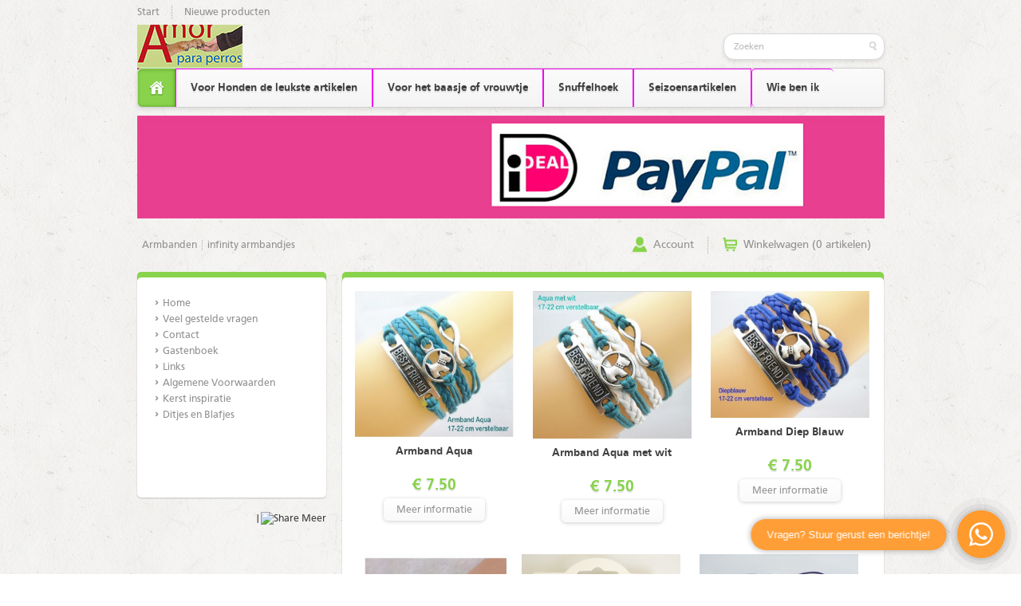

--- FILE ---
content_type: text/html; charset=utf-8
request_url: https://www.donatieshop.nl/nl/category/infinity-armbandjes/
body_size: 3668
content:
<!DOCTYPE html>
<html lang="nl">

<head>
	<meta charset="utf-8">
	<title>infinity armbandjes - Amor para Perros donatiewinkel liefde voor honden</title>
	<meta http-equiv="Content-Type" content="text/html; charset=utf-8" />
	<meta name="keywords" content="veiligheidstuigjes, anti ontsnappingstuigjes, webwinkel, sieraden, honden in nood, hulp aan honden, donatiewinkel, honden sieraden, " />
	<meta name="description" content="Een donatieshop waarvan de opbrengst geheel ten goede komt aan hulp aan honden in nood. Dit gaat via de vereniging Amor para Perros liefde voor honden" />
	<meta name="author" content="Amor para Perros liefde voor honden" />
	<meta name="generator" content="www.123webshop.com - Professional e-commerce solutions" />
	<meta name="viewport" content="width=device-width, initial-scale=1.0">
	<link href="/themes/53/style.css?v=" rel="stylesheet" type="text/css"  media="screen" />
	<link href="/js/jquery3/jquery-ui.min.css" rel="stylesheet" type="text/css" />
	<link href="/js/jquery3/jquery.fancybox.min.css" rel="stylesheet" type="text/css" />
	<link rel="dns-prefetch" href="//fonts.googleapis.com">

	<link rel="stylesheet" href="https://fonts.googleapis.com/css?family=Open+Sans:400,400italic,600,700|Poly:400italic">
<div id="fb-root"></div>
<script>(function(d, s, id) {
  var js, fjs = d.getElementsByTagName(s)[0];
  if (d.getElementById(id)) return;
  js = d.createElement(s); js.id = id;
  js.src = "//connect.facebook.net/nl_NL/sdk.js#xfbml=1&version=v2.0";
  fjs.parentNode.insertBefore(js, fjs);
}(document, 'script', 'facebook-jssdk'));</script>


<script>
window.Widget = { key: '5da9bf2e5a485' };
(function (e, t) {
    var n = e.createElement(t);
    n.async = true;
    n.src = 'https://static.futy-widget.com/js/widget.js';
    var r = e.getElementsByTagName(t)[0];
    r.parentNode.insertBefore(n, r);
})(document, 'script');
</script>

	<script type="text/javascript" src="/js/jquery3/jquery.min.js"></script>
	<script type="text/javascript" src="/js/jquery3/jquery-migrate.min.js"></script>
	<script type="text/javascript" src="/js/jquery3/jquery-ui.min.js"></script>
    <script type="text/javascript" src="/js/jquery3/jquery.fancybox.min.js"></script>
	<script type="text/javascript" src="/js/jquery/jqueryslidemenu.js"></script>
	<script type="text/javascript" src="/js/jquery/jquery.validate.min.js"></script>
	<script type="text/javascript" src="/js/jquery/jquery.validate_extra.js"></script>
	<script type="text/javascript" src="/js/jquery/9_init.js"></script>
	<script type="text/javascript" src="/js/jquery/jquery.meanmenu.js"></script>
	<script src="https://www.google.com/recaptcha/api.js" async defer></script>
	<!--[if lt IE 9]><script src="http://html5shim.googlecode.com/svn/trunk/html5.js"></script><![endif]-->

</head>

<body>

<div class="wrapper">

	<!-- header -->
	<header class="site-header">

<div id="mobile-nav">
		<nav class="top-nav">
			<ul class="lined">
				<li><a href="/nl/">Start</a></li>
				<li><a href="/nl/new_products/">Nieuwe producten</a></li>
			</ul>
		</nav>
</div>

		<nav class="lang-nav">
			<ul class="lined">
			</ul>
		</nav>

		<h1 class="site-logo">
			<a href="/" alt=""></a>
		</h1>

		<form class="site-search" method="post" action="/nl/search/">
			<input class="site-search--text" type="search" name="string" placeholder="Zoeken">
			<input class="site-search--button" type="submit" value="" title="Zoeken">
		</form>

		<nav class="site-nav mob-menu">
			<ul>
			<li class="active"><a href="/" class="home" title="Home"></a></li>
			<li><a href="/nl/category/voor-honden-de-leukste-artikelen------/" class="menu">Voor Honden de leukste artikelen      </a>
			<ul class="hassub">
			<li><a href="/nl/category/veiligheidstuigjes/" class="menu">Veiligheidstuigjes</a>
			</li>
			<li><a href="/nl/category/martingale-halsbanden-38-cm-breed-of-breder/" class="menu">Martingale halsbanden 3,8 cm breed of breder</a>
			</li>
			<li><a href="/nl/category/martingale-halsbanden-25-cm-breed/" class="menu">Martingale halsbanden 2,5 cm breed</a>
			</li>
			<li><a href="/nl/category/hondenriemen/" class="menu">Hondenriemen</a>
			</li>
			<li><a href="/nl/category/hulpmiddelen-anti-ontsnapping/" class="menu">Hulpmiddelen anti ontsnapping</a>
			</li>
			<li><a href="/nl/category/paracord-halsbanden/" class="menu">Paracord halsbanden</a>
			</li>
			<li><a href="/nl/category/hond-diversen/" class="menu">Hond diversen</a>
			</li>
			</ul>
			</li>
			<li><a href="/nl/category/voor-het-baasje-of-vrouwtje/" class="menu">Voor het baasje of vrouwtje</a>
			<ul class="hassub">
			<li><a href="/nl/category/armbanden/" class="menu">Armbanden</a>
			<ul class="hassub">
			<li><a href="/nl/category/infinity-armbandjes/" class="menu">infinity armbandjes</a>
			</li>
			<li><a href="/nl/category/pandora-look/" class="menu">pandora look</a>
			</li>
			<li><a href="/nl/category/kralen-armbanden/" class="menu">kralen armbanden</a>
			</li>
			<li><a href="/nl/category/overig/" class="menu">diverse armbanden</a>
			</li>
			</ul>
			</li>
			<li><a href="/nl/category/kettingen/" class="menu">Kettingen</a>
			</li>
			<li><a href="/nl/category/manchetknopen/" class="menu">Manchetknopen</a>
			</li>
			<li><a href="/nl/category/ringen/" class="menu">Ringen Oorbellen Broches</a>
			</li>
			<li><a href="/nl/category/ashangers/" class="menu">As_hangers en gedenk</a>
			</li>
			<li><a href="/nl/category/shawls/" class="menu">Textiel, sjaals- sokken- t-shirts</a>
			</li>
			<li><a href="/nl/category/nagels/" class="menu">Nagels</a>
			</li>
			<li><a href="/nl/category/huishoudelijk-en-diversen/" class="menu">Huishoudelijk en diversen</a>
			</li>
			</ul>
			</li>
			<li><a href="/nl/category/snuffelhoek/" class="menu">Snuffelhoek</a>
			</li>
			</li>
			<li><a href="/nl/category/seizoensartikelen/" class="menu">Seizoensartikelen</a>
			</li>
			</li>
			<li><a href="/nl/category/wie-ben-ik/" class="menu">Wie ben ik</a>
			</li>
			</li>
			</ul>
			</ul>
		</nav>

<script type="text/javascript">
jQuery(document).ready(function () {
jQuery('nav.mob-menu').meanmenu();
});
</script>

			<img class="header-image" src="/themes/images/header_18.jpg" alt="" />

	</header>



	<nav class="crumbs">
		<ul class="lined">
				<li><a href="/nl/category/armbanden">Armbanden</a></li>
				<li><a href="/nl/category/infinity-armbandjes">infinity armbandjes</a></li>
		</ul>
	</nav>


	<aside class="account-cart">
		<ul class="lined">
			<li><a href="/nl/account/" class="icon-account"> Account</a></li>
			<li><a href="/nl/cart/" class="icon-cart"> Winkelwagen (0 artikelen)</a></li>
			</li>
		</ul>
	</aside>

	<div class="side">

		<nav class="box">
			<ul class="text-list">
			<li><a href="/nl/cms/home/" class="menu">Home</a>
			</li>
			</li>
			<li><a href="/nl/cms/veel-gestelde-vragen/" class="menu">Veel gestelde vragen</a>
			</li>
			</li>
			<li><a href="/nl/cms/contact/" class="menu">Contact</a>
			</li>
			</li>
			<li><a href="/nl/guestbook/"  class="menu">Gastenboek</a>
			</li>
			</li>
			<li><a href="/nl/cms/links/" class="menu">Links</a>
			</li>
			</li>
			<li><a href="/nl/cms/algemene-voorwaarden/" class="menu">Algemene Voorwaarden</a>
			</li>
			</li>
			<li><a href="/nl/cms/kerst-inspiratie/" class="menu">Kerst inspiratie</a>
			</li>
			</li>
			<li><a href="/nl/cms/ditjes-en-blafjes/" class="menu">Ditjes en Blafjes</a>
			</li>
			</li>
			</ul>
		</nav>

                <script type="text/javascript" src="https://s7.addthis.com/js/250/addthis_widget.js"></script>
                <div align="right" style="float: right;" class="addthis_toolbox addthis_default_style"> <a class="addthis_button_twitter"></a> <a class="addthis_button_facebook"></a> <a class="addthis_button_myspace"></a> <a class="addthis_button_linkedin"></a><a class="addthis_button_google"></a> <span class="addthis_separator">|</span><a class="addthis_button"><img src="https://s7.addthis.com/static/btn/sm-plus.gif" width="16" height="16" border="0" alt="Share" /> Meer</a></div><br />
	</div>

	<!-- /left column -->
	<!-- right column -->
	<section class="content box">






		<ul class="lproducts  grid">










			<li><a href="/nl/product/armband-aqua/" title="Armband Aqua">
					<img src="/files/images/12_300px_thumb.jpg" width="199" alt="Armband Aqua" title="Armband Aqua" />
					<h3>Armband Aqua</h3>
			<h4>&euro; 7.50</h4>
				<span class="round-button"><span>Meer informatie</span></span>
				</a>
			</li>
			<li><a href="/nl/product/armband-aqua-met-wit/" title="Armband Aqua met wit">
					<img src="/files/images/7_300px_thumb.jpg" width="199" alt="Armband Aqua met wit" title="Armband Aqua met wit" />
					<h3>Armband Aqua met wit</h3>
			<h4>&euro; 7.50</h4>
				<span class="round-button"><span>Meer informatie</span></span>
				</a>
			</li>
			<li><a href="/nl/product/armband-diep-blauw/" title="Armband Diep Blauw">
					<img src="/files/images/5_300px_thumb.jpg" width="199" alt="Armband Diep Blauw" title="Armband Diep Blauw" />
					<h3>Armband Diep Blauw</h3>
			<h4>&euro; 7.50</h4>
				<span class="round-button"><span>Meer informatie</span></span>
				</a>
			</li>
<div style="clear:both;"></div><br />
			<li><a href="/nl/product/armband-geel/" title="Armband geel">
					<img src="/files/images/8_300px_thumb.jpg" width="199" alt="Armband geel" title="Armband geel" />
					<h3>Armband geel</h3>
			<h4>&euro; 6.50</h4>
				<span class="round-button"><span>Meer informatie</span></span>
				</a>
			</li>
			<li><a href="/nl/product/armband-groen-zwart-met-uil-hond-en-infinity/" title="Armband groen zwart met uil hond en infinity">
					<img src="/files/images/49_300px_thumb.jpg" width="199" alt="" title="" />
					<h3>Armband groen zwart met uil hond en infinity</h3>
			<h4>&euro; 7.50</h4>
				<span class="round-button"><span>Meer informatie</span></span>
				</a>
			</li>
			<li><a href="/nl/product/armband-hond-vleugels-en-parel/" title="Armband hond vleugels en parel">
					<img src="/files/images/139_300px_thumb.jpg" width="199" alt="Paarse infinity met vleugels" title="Paarse infinity met vleugels" />
					<h3>Armband hond vleugels en parel</h3>
			<h4>&euro; 6.50</h4>
				<span class="round-button"><span>Meer informatie</span></span>
				</a>
			</li>
<div style="clear:both;"></div><br />
			<li><a href="/nl/product/armband-infinity-paars/" title="Armband infinity paars">
					<img src="/files/images/138_300px_thumb.jpg" width="199" alt="Armband hond infinity paars" title="Armband hond infinity paars" />
					<h3>Armband infinity paars</h3>
			<h4>&euro; 7.50</h4>
				<span class="round-button"><span>Meer informatie</span></span>
				</a>
			</li>
			<li><a href="/nl/product/armband-lichtblauw-met-wit/" title="Armband lichtblauw met wit">
					<img src="/files/images/6_300px_thumb.jpg" width="199" alt="Armband lichtblauw met wit" title="Armband lichtblauw met wit" />
					<h3>Armband lichtblauw met wit</h3>
			<h4>&euro; 6.50</h4>
				<span class="round-button"><span>Meer informatie</span></span>
				</a>
			</li>
			<li><a href="/nl/product/armband-lime-met-zwart/" title="Armband lime met zwart">
					<img src="/files/images/9_300px_thumb.jpg" width="199" alt="Armband lime met zwart" title="Armband lime met zwart" />
					<h3>Armband lime met zwart</h3>
			<h4>&euro; 6.50</h4>
				<span class="round-button"><span>Meer informatie</span></span>
				</a>
			</li>
<div style="clear:both;"></div><br />
</ul>

<div align="right" style="margin-right: 16px;">|<b> Pagina 1 van 2 </b>| <a href="/nl/category/infinity-armbandjes/page/2/" class="link">2</a> | <a href="/nl/category/infinity-armbandjes/page/2/" class="link">Einde</a> </div>


	</section>
<!-- /right column -->
<!-- /content -->

</div><!-- /wrapper -->
<!-- footer -->
	<footer class="site-footer">
		<div class="wrapper">
			<p class="float-left">
				<table align="left" border="2" cellpadding="1" cellspacing="1" style="width: 500px;">
	<tbody>
		<tr>
			<td>
			<ul>
				<li>
				<h3><span style="color:#2c3e50;"><strong>Vandaag besteld en betaald? Uiterlijk morgen verzonden! </strong>Tenzij anders vermeld staat in de poductbeschrijving bijv. bij handgemaakte halsbanden en riemen</span></h3>
				</li>
			</ul>
			</td>
			<td>&nbsp;</td>
		</tr>
		<tr>
			<td>
			<ul>
				<li>
				<h3><span style="color:null;"><strong>De prijzen op de site zijn INCLUSIEF verzendkosten in Nederland!</strong></span></h3>
				</li>
			</ul>
			</td>
			<td>&nbsp;</td>
		</tr>
		<tr>
			<td>
			<ul>
				<li>
				<h3><strong><span style="color:#e74c3c;">Vragen? Bel gerust! 06-39469840</span></strong></h3>
				</li>
			</ul>
			</td>
			<td>&nbsp;</td>
		</tr>
	</tbody>
</table>

<h3><br />
&nbsp;</h3>

			</p>

			<p class="float-right"><a href="http://www.123webshop.nl/">powered by 123webshop.nl</a></p>

		</div>
	</footer>

<script>
(function(i,s,o,g,r,a,m){i['GoogleAnalyticsObject']=r;i[r]=i[r]||function(){
(i[r].q=i[r].q||[]).push(arguments)},i[r].l=1*new Date();a=s.createElement(o),
m=s.getElementsByTagName(o)[0];a.async=1;a.src=g;m.parentNode.insertBefore(a,m)
})(window,document,'script','https://www.google-analytics.com/analytics.js','ga');

ga('create', 'UA-115877771-1', 'auto');
ga('set', 'anonymizeIp', true);
ga('send', 'pageview');
</script>
</body>
</html>

--- FILE ---
content_type: text/css;charset=UTF-8
request_url: https://www.donatieshop.nl/themes/53/style.css?v=
body_size: 9651
content:
@charset "UTF-8";

/**
 * Theme colors:
 * 	Regular: #e73778
 * 	Light:   #fe7bae
 * 	Dark:    #bf5a81
 *
 * Find and replace all to change color
 * Also change the colored icon files
 */

/* General
----------------------------------*/
html, body, div, span, applet, object, iframe,
h1, h2, h3, h4, h5, h6, p, blockquote, pre,
a, abbr, acronym, address, big, cite, code,
del, dfn, em, img, ins, kbd, q, s, samp,
small, strike, strong, sub, sup, tt, var,
b, u, i, center,
dl, dt, dd, ol, ul, li,
fieldset, form, label, legend,
table, caption, tbody, tfoot, thead, tr, th, td,
article, aside, canvas, details, embed,
figure, figcaption, footer, header, hgroup,
menu, nav, output, ruby, section, summary,
time, mark, audio, video {
	margin: 0;
	padding: 0;
	border: 0;
}
article, aside, details, figcaption, figure,
footer, header, hgroup, legend, menu, nav, section {
	display: block;
}

body, input, select, textarea {
	font-family: 'Myriad Pro', MyriadPro, 'CartoGothic Std', 'CartoGothic', Arial, sans-serif;
	line-height: 17px;
	font-size: 13px;
	color: #3f3f3f;
	box-sizing: content-box;
	-moz-box-sizing: content-box;
}
body { background: #ffffff url(/themes/images/1633_bg-pattern.png?v=) repeat; }
a { color: #3f3f3f; text-decoration: none; }
ul { list-style: none; }


/* Fonts
----------------------------------*/
h1, h2, h3, h4, h5, h6 {
	font-weight: normal;
}

p strong {
	font-weight: bold;
}

.text-large {
	line-height: 22px;
	font-size: 15px;
}
.colored {
	color: #88d34b;
}

@font-face {
    font-family: 'CartoGothic';
    src: url('../fonts/CartoGothicStd-Book-webfont.eot');
    src: url('../fonts/CartoGothicStd-Book-webfont.eot?#iefix') format('embedded-opentype'),
         url('../fonts/CartoGothicStd-Book-webfont.woff') format('woff'),
         url('../fonts/CartoGothicStd-Book-webfont.ttf') format('truetype'),
         url('../fonts/CartoGothicStd-Book-webfont.svg#CartoGothicStdBook') format('svg');
    font-weight: normal;
    font-style: normal;
}
@font-face {
    font-family: 'CartoGothic';
    src: url('../fonts/CartoGothicStd-Italic-webfont.eot');
    src: url('../fonts/CartoGothicStd-Italic-webfont.eot?#iefix') format('embedded-opentype'),
         url('../fonts/CartoGothicStd-Italic-webfont.woff') format('woff'),
         url('../fonts/CartoGothicStd-Italic-webfont.ttf') format('truetype'),
         url('../fonts/CartoGothicStd-Italic-webfont.svg#CartoGothicStdItalic') format('svg');
    font-weight: normal;
    font-style: italic;
}
@font-face {
    font-family: 'CartoGothic';
    src: url('../fonts/CartoGothicStd-Bold-webfont.eot');
    src: url('../fonts/CartoGothicStd-Bold-webfont.eot?#iefix') format('embedded-opentype'),
         url('../fonts/CartoGothicStd-Bold-webfont.woff') format('woff'),
         url('../fonts/CartoGothicStd-Bold-webfont.ttf') format('truetype'),
         url('../fonts/CartoGothicStd-Bold-webfont.svg#CartoGothicStdBold') format('svg');
    font-weight: bold;
    font-style: normal;
}
@font-face {
    font-family: 'CartoGothic';
    src: url('../fonts/CartoGothicStd-BoldItalic-webfont.eot');
    src: url('../fonts/CartoGothicStd-BoldItalic-webfont.eot?#iefix') format('embedded-opentype'),
         url('../fonts/CartoGothicStd-BoldItalic-webfont.woff') format('woff'),
         url('../fonts/CartoGothicStd-BoldItalic-webfont.ttf') format('truetype'),
         url('../fonts/CartoGothicStd-BoldItalic-webfont.svg#CartoGothicStdBoldItalic') format('svg');
    font-weight: bold;
    font-style: italic;
}



/* General pluggable
----------------------------------*/

/* Centered wrapper */
.wrapper {
	position: relative;
	width: 937px;
	margin: 0 auto;
}

/* Dotted lines between list items */
.lined > li {
	float: left;
	border-left: 1px dotted #acacac;
}
.lined > li:first-child {
	border-left: none;
}

/* Box styling */
.box {
	background: #ffffff;
	border-top: 12px solid #88d34b;
	border-radius: 5px;
	box-shadow: 0 1px 2px rgba(0,0,0,0.2);
	margin: 0 0 18px;
}
.box:before {
	display: block;
	position: absolute;
	content: '';
	height: 10px;
	background: #ffffff;
	border-radius: 5px;
}

/* Text list */
.text-list li {
	position: relative;
	line-height: 20px;
	color: #919191;
	padding: 0 0 0 10px;
}
.text-list li:before {
	position: absolute;
	top: 0;
	left: 0;
	display: block;
	width: 10px;
	height: 20px;
	font-size: 15px;
	font-weight: bold;
	content: '›';
}
.text-list a {
	display: block;
	color: #919191;
}
.text-list a:hover {
	color: #88d34b;
}

/* Aligning */
.float-left {
	float: left;
}
.float-right {
	float: right;
}
.text-right {
	text-align: right;
}

/* Small products list */
.products.small a {
	display: block;
	color: #919191;
	overflow: hidden;
	padding: 7px 0;
}
.products.small a:hover {
	color: #88d34b;
}
.products.small img {
	float: left;
	margin: 0 14px 0 0;
}
.products.small h3  {
	font-size: 13px;
}
.products.small h4 {
	font-size: 13px;
	font-weight: bold;
}
.products.small h4 strike {
	font-size: 11px;
	font-weight: normal;
	color: #919191;
}

/* Content header */
.content-header {
	line-height: 38px;
	font-size: 16px;
	font-weight: bold;
	text-shadow: 0 2px 0px rgba(0,0,0,0.1);
	border-bottom: 1px solid #d8d8d8;
	margin: 0 0 10px;
}
.box .content-header {
	padding: 0 13px;
}
.content-header.noborder {
	border-bottom: none;
	margin-bottom: 0;
}

/* Tabs */
.tabs {
	clear: both;
	height: 38px;
}
.box .tabs {
	padding: 20px 0 0;
}
.tabs li {
	float: left;
}
.tabs a {
	display: block;
	color: #adadad;
	padding: 0 18px;
}
.tabs a:hover,
.tabs .active a {
	color: #3f3f3f;
}
.tabs .active a {
	position: relative;
	top: -1px;
	height: 39px;
	background: #ffffff;
	border: 1px solid #d8d8d8;
	border-bottom: 0;
	padding: 0 25px;
}

/* Buttons */
.buttons {
	clear: both;
	padding: 0 8px 13px;
	overflow: hidden;
}
.buttons li {
	position: relative;
	float: left;
	clear: both;
	line-height: 29px;
	color: #ffffff;
	text-shadow: 0 1px 0 rgba(0,0,0,0.3);
	background: #cccccc;
	background: -webkit-linear-gradient(top, #d0d0d0 0%, #bcbcbc 100%);
	background:    -moz-linear-gradient(top, #d0d0d0 0%, #bcbcbc 100%);
	background:     -ms-linear-gradient(top, #d0d0d0 0%, #bcbcbc 100%);
	background:      -o-linear-gradient(top, #d0d0d0 0%, #bcbcbc 100%);
	background:         linear-gradient(top, #d0d0d0 0%, #bcbcbc 100%);
	border: 1px solid #aeaeae;
	border-radius: 3.01px;
	box-shadow: inset 0 0 1px rgba(255,255,255,0.5);
	margin: 0 5px 4px;
}
.buttons .float-left {
	float: left;
	clear: none;
}
.buttons .float-right {
	float: right;
	clear: none;
}
.buttons a,
.buttons input {
	position: relative;
	z-index: 3;
	display: block;
	height: 29px;
	font-size: 13px;
	color: #ffffff;
	padding: 0 10px;
}
.buttons input {
	background: none;
	border: none;
	text-shadow: 0 1px 0 rgba(0,0,0,0.3);
	cursor: pointer;
	margin: 0;
}
.buttons li:hover {
	box-shadow: inset 0 0 4px rgba(255,255,255,0.9);
}
.buttons li:active {
	box-shadow: inset 0 0 6px rgba(0,0,0,0.15);
}
.buttons .color {
	background: #88d34b;
	background: -webkit-linear-gradient(top, #99e55b 0%, #88d34b 100%);
	background:    -moz-linear-gradient(top, #99e55b 0%, #88d34b 100%);
	background:     -ms-linear-gradient(top, #99e55b 0%, #88d34b 100%);
	background:      -o-linear-gradient(top, #99e55b 0%, #88d34b 100%);
	background:         linear-gradient(top, #99e55b 0%, #88d34b 100%);
	border-color: #7caf52;
}
.buttons .arrow-left a,
.buttons .arrow-left input {
	padding-left: 23px;
}
.buttons .arrow-left:before {
	position: absolute;
	left: 10px;
	top: 0;
	z-index: 2;
	display: block;
	width: 13px;
	height: 29px;
	font-size: 16px;
	font-weight: bold;
	content: '‹';
}
.buttons .arrow-right a,
.buttons .arrow-right input {
	padding-right: 23px;
}
.buttons .arrow-right:before {
	position: absolute;
	right: 2px;
	top: 0;
	z-index: 2;
	display: block;
	width: 13px;
	height: 29px;
	font-size: 16px;
	font-weight: bold;
	content: '›';
}










.psp input {
	position: relative;
	z-index: 3;
	display: block;
	height: 29px;
	font-size: 13px;
	color: #ffffff;
	padding: 0 10px;
}
.psp input {
	background: none;
	border: none;
	text-shadow: 0 1px 0 rgba(0,0,0,0.3);
	cursor: pointer;
	margin: 0;
}
.psp input:hover {
	box-shadow: inset 0 0 4px rgba(255,255,255,0.9);
}
.psp input:active {
	box-shadow: inset 0 0 6px rgba(0,0,0,0.15);
}
.psp input {
	background: #88d34b;
	background: -webkit-linear-gradient(top, #99e55b 0%, #88d34b 100%);
	background:    -moz-linear-gradient(top, #99e55b 0%, #88d34b 100%);
	background:     -ms-linear-gradient(top, #99e55b 0%, #88d34b 100%);
	background:      -o-linear-gradient(top, #99e55b 0%, #88d34b 100%);
	background:         linear-gradient(top, #99e55b 0%, #88d34b 100%);
	border-color: #7caf52;
}



/* Header
----------------------------------*/
.site-header {

}

/* Top navigation */
.top-nav {
	float: left;
	padding: 7px 0;
}
.top-nav a {
	display: block;
	color: #919191;
	padding: 0 15px;
}
.top-nav a:hover {
	color: #88d34b;
}
.top-nav li:first-child a {
	padding-left: 0;
}

/* Language */
.lang-nav {
	float: right;
	line-height: 13px;
	font-size: 11px;
	padding: 9px 0;
}
.lang-nav a {
	display: block;
	color: #919191;
	padding: 2px 5px 0;
}
.lang-nav a:hover {
	color: #88d34b;
}
.lang-nav .active {
	font-weight: bold;
}
.lang-nav li:last-child a {
	padding-right: 0;
}

/* Logo */
.site-logo { float: left; clear: left; height: 54px; }
.site-logo a, .logo img { display: block; }
.site-logo a { height: 7px; padding: 8px 0px 15px; }
.site-logo a { min-width: 500px; height: 31px; background: url(/themes/images/1705_header-logo.png?v=) no-repeat 0px center; text-indent: -9999px; padding: 15px 0px 10px; }





/* Search */
.site-search {
	float: right;
	clear: right;
	position: relative;
	margin: 11px 0 0;
}
.site-search--text {
	display: block;
	width: 176px;
	height: 30px;
	font-size: 12px;
	background: #ffffff;
	border: 1px solid #dadada;
	border-radius: 13px;
	-webkit-appearance: textfield;
	box-shadow: 0 2px 5px rgba(0,0,0,0.1);
	padding: 1px 12px 0;
	margin: 0;
}
.site-search--text::-webkit-search-decoration,
.site-search--text::-webkit-search-cancel-button {
    -webkit-appearance: none;
}
.site-search--text::-webkit-input-placeholder { color: #bbbbbb; }
.site-search--text:-moz-placeholder           { color: #bbbbbb; }
.site-search--text::-moz-placeholder          { color: #bbbbbb; }
.site-search--text:-ms-input-placeholder      { color: #bbbbbb; }

.site-search--button {
	position: absolute;
	right: 0;
	top: 0;
	width: 30px;
	height: 30px;
	background: url(/themes/images/1661_icon-search.png?v=) no-repeat center;
	border: none;
	cursor: pointer;
	padding: 0;
	margin: 0;
}

/* Main navigation */
.site-nav {
	clear: both;
	position: relative;
	height: 48px;
	border: 1px solid #d1d1d1;
	background: #f9f9f9;
	background: -webkit-linear-gradient(top, #fbfbfb 0%, #f4f4f4 100%);
	background:    -moz-linear-gradient(top, #fbfbfb 0%, #f4f4f4 100%);
	background:     -ms-linear-gradient(top, #fbfbfb 0%, #f4f4f4 100%);
	background:      -o-linear-gradient(top, #fbfbfb 0%, #f4f4f4 100%);
	background:         linear-gradient(top, #fbfbfb 0%, #f4f4f4 100%);
	border-radius: 5px;
	box-shadow: 0 2px 5px rgba(0,0,0,0.1);
	margin: 0 0 10px;
}
.site-nav > ul > li {
	float: left;
	z-index: 5;
	background: #f9f9f9;
	background: -webkit-linear-gradient(top, #fbfbfb 0%, #f4f4f4 100%);
	background:    -moz-linear-gradient(top, #fbfbfb 0%, #f4f4f4 100%);
	background:     -ms-linear-gradient(top, #fbfbfb 0%, #f4f4f4 100%);
	background:      -o-linear-gradient(top, #fbfbfb 0%, #f4f4f4 100%);
	background:         linear-gradient(top, #fbfbfb 0%, #f4f4f4 100%);
	border-right: 1px solid #f404f4;
	border-left: 1px solid #f404f4;
	border-top: 1px solid #f404f4;
}
.site-nav > ul > li:hover {
	background: #f4f4f4;
	background: -webkit-linear-gradient(bottom, #fbfbfb 0%, #f4f4f4 100%);
	background:    -moz-linear-gradient(bottom, #fbfbfb 0%, #f4f4f4 100%);
	background:     -ms-linear-gradient(bottom, #fbfbfb 0%, #f4f4f4 100%);
	background:      -o-linear-gradient(bottom, #fbfbfb 0%, #f4f4f4 100%);
	background:         linear-gradient(bottom, #fbfbfb 0%, #f4f4f4 100%);
}
.site-nav > ul > li.active {
	background: #88d34b;
	border-color: #88d34b;
	border-left: none;
	border-right: none;
	box-shadow: inset -1px 0 4px rgba(0,0,0,0.3);
}
.site-nav > ul > li.active > a {
	color: #ffffff;
}
.site-nav > ul > li:first-child {
	border-bottom-left-radius: 5px;
	border-top-left-radius: 5px;
}
.site-nav > ul > li:last-child {
	float: none;
	z-index: 4;
	border-right: none;
	border-radius: 5px;
}
.site-nav > ul > li:last-child > a:before {
	display: block;
	float: left;
	content: '';
	width: 18px;
	height: 40px;
}
.site-nav > ul > li > a {
	display: block;
	line-height: 47px;
	font-size: 14px;
	font-weight: bold;
	text-shadow: 0 2px 0px rgba(0,0,0,0.1);
	padding: 0 18px;
}
.site-nav > ul > li > a.home {
	width: 47px;
	height: 47px;
	background: url(/themes/images/1672_icon-home.png?v=) no-repeat center;
	padding: 0;
}
.site-nav > ul > li.active > a.home {
	background-image: url(/themes/images/1673_icon-home-active.png?v=);
}
.site-nav > ul > li.hassub > a {
	padding-right: 22px;
}
.site-nav > ul > li.hassub > a:before {
	position: absolute;
	right: 5px;
	top: 15px;
	display: block;
	width: 16px;
	height: 16px;
	line-height: 16px;
	font-size: 16px;
	font-weight: bold;
	color: #9c9c9c;
	text-align: center;
	text-shadow: none;
	content: '›';
	-webkit-transform: rotate(90deg);
	    -ms-transform: rotate(90deg);
	        transform: rotate(90deg);
}
.site-nav > ul > li.hassub.active > a:before {
	color: #ffffff;
}

/* Subnav's */
.site-nav li {
	position: relative;
}
.site-nav ul ul {
	display: none;
	position: absolute;
	top: 0;
	left: 168px;
	width: 168px;
	background: #fcfcfc;
	box-shadow: 0 1px 3px rgba(0,0,0,0.2);
	border-radius: 5px;
}
.site-nav li:hover > ul {
	display: block;
}
.site-nav > ul > li > ul {
	top: 47px;
	left: -1px;
	border-top: 1px solid #d1d1d1;
	border-top-left-radius: 0;
	border-top-right-radius: 0;
}
.site-nav ul ul a {
	display: block;
	color: #9c9c9c;
	padding: 4px 10px;
}
.site-nav ul ul li:first-child > a {
	border-top-left-radius: 5px;
	border-top-right-radius: 5px;
}
.site-nav ul ul li:last-child > a {
	border-bottom-left-radius: 5px;
	border-bottom-right-radius: 5px;
}
.site-nav ul ul li:hover > a {
	color: #88d34b;
	background: #ffffff;
}
.site-nav ul ul li.hassub > a {
	padding-right: 22px;
}
.site-nav ul ul li.hassub > a:before {
	position: absolute;
	right: -2px;
	top: 4px;
	display: block;
	width: 16px;
	height: 17px;
	font-size: 15px;
	font-weight: bold;
	content: '›';
}

/* Image */
.header-image {
	display: block;
	width: 937px;
}



/* Breadcrumbs
----------------------------------*/
.crumbs {
	float: left;
	height: 13px;
	line-height: 13px;
	color: #919191;
	padding: 27px 0;
}
.crumbs li {
	color: #88d34b;
	padding: 0 6px;
}
.crumbs a {
	display: block;
	color: #919191;
}
.crumbs a:hover {
	color: #88d34b;
}
.crumbs h2 {
	float: left;
	font-size: 13px;
}
.crumbs ul {
	float: left;
}



/* Account + cart
----------------------------------*/
.account-cart {
	float: right;
	position: relative;
	height: 21px;
	padding: 23px 0;
}
.account-cart > ul a {
	display: block;
	line-height: 21px;
	font-size: 14px;
	color: #919191;
	padding: 0 17px 0 44px;
}
.account-cart > ul section {
	display: none;
}
.account-cart > ul li:hover section {
	display: block;
}
.account-cart > ul > li:hover > a {
	color: #88d34b;
}
.icon-account {
	background: url(/themes/images/1685_icon-account.png?v=) no-repeat 18px center;
}
.icon-cart {
	background: url(/themes/images/1686_icon-cart.png?v=) no-repeat 18px center;
}


/* Sidebar
----------------------------------*/
.side {
	float: left;
	clear: left;
	width: 237px;
	padding: 0 20px 0 0;
}
.side .box {
	height: 235px;
	padding: 18px 22px;
}
.side .box:before {
	width: 237px;
	margin: -23px 0 0 -22px;
}



/* Content
----------------------------------*/
.content {
	float: left;
	width: 679px;
}
.content.box {
	width: 657px;
	min-height: 557px;
	padding: 8px 11px;
}
.content.box:before {
	width: 679px;
	margin: -13px 0 0 -11px;
}

/* Columns */
.half-column {
	float: left;
	width: 323px;
	padding-right: 11px;
}
.half-column:last-child,
.half-column.right-column {
	padding-right: 0;
}

.fourth-column {
	float: left;
	width: 200px;
	padding-right: 11px;
}

/* Content text */
.content p {
	padding: 0 13px 17px;
}

/* Form */
.form {
	padding-bottom: 13px;
}
.form label, .form .multi {
	display: block;
	line-height: 21px;
	padding: 0 13px 3px;
}
.form fieldset {
	padding: 0 0 20px;
}
.form span:first-child {
	display: inline-block;
	width: 205px;
	padding: 0 10px 0 0;
}
.form label input,
.form label select,
.form label textarea {
	width: 168px;
	height: 19px;
	line-height: 19px;
	background-color: #ffffff;
	border: 1px solid #adadad;
	padding: 0 0 0 4px;
	margin: 0 6px 0 0;
}
.form label textarea {
	height: 110px;
}
.form .multi ul {
	display: inline-block;
}
.form .multi label {
	display: inline-block;
	padding: 0 15px 0 0;
}
.form .multi label {
	display: inline-block;
	padding: 0 8px 0 0;
}
.form input[type=checkbox],
.form input[type=radio] {
	width: auto;
	height: auto;
	border: none;
}
.form.inline label,
.form .multi {
	display: inline-block;
}
.form.inline span {
	width: auto;
}
.half-column.form textarea {
	width: 290px;
	border: 1px solid #cccccc;
	background-color: #ffffff;
	margin-right: 13px;
}
.psp select {
	min-width: 168px;
	border: 1px solid #cccccc;
	background-color: #ffffff;
	margin-right: 13px;
}
.form.inline input.round-button {
	width: 130px;
	height: 30px;
	color: #3f3f3f;
	border-color: #cccccc;
	border-radius: 15px;
	padding: 0 10px;
}
.form label.error {
	display: inline-block;
	color: #f00;
	padding: 0;
}
fieldset.form > label.error {
	padding-left: 13px;
}

/* Bar with borders */
.bar-border {
	height: 32px;
	line-height: 32px;
	font-size: 12px;
	border-top: 1px dotted #adadad;
	border-bottom: 1px dotted #adadad;
	margin: 0 0 13px;
}
.bar-border li {
	display: inline-block;
}

/* Filter */
.filter {
	text-align: justify;
}
.filter:after {
	display: inline-block;
	width: 100%;
	height: 1px;
	content: '';
	overflow: hidden;
}
.filter img {
	vertical-align: middle;
}
a.icon {
	display: inline-block;
	opacity: 0.25;
	padding: 0 3px;
}
a.icon:hover {
	opacity: 0.4;
}
a.icon.active {
	opacity: 1;
}

/* Large product list */
.lproducts {
	overflow: hidden;
}
.lproducts img {
	width: 199px;
}
.lproducts li {
	background: #ffffff;
	border-bottom-right-radius: 6px;
	overflow: hidden;
}
.lproducts h3 {
	line-height: 18px;
	font-size: 14px;
	font-weight: bold;
	color: #3f3f3f;
}
.lproducts h4 {
	font-weight: bold;
	color: #88d34b;
	text-shadow: 0 2px 0px rgba(0,0,0,0.1);
}
.lproducts h4 strike {
	font-size: 11px;
	color: #939393;
}

/* Products list */
.lproducts.list li {
	border-top-right-radius: 6px;
	text-align: right;
	padding-right: 13px;
	margin: 0 0 22px;
}
.lproducts.list img {
	float: left;
	margin: 0 22px 0 0;
}
.lproducts.list h3 {
	float: right;
	width: 415px;
	text-align: left;
	text-shadow: 0 2px 0px rgba(0,0,0,0.1);
	padding: 20px 0 10px;
}
.lproducts.list p {
	float: right;
	width: 415px;
	min-height: 51px;
	text-align: left;
	padding-left: 0;
	padding-right: 0;
}
.lproducts.list h4 {
	float: right;
	width: 415px;
	line-height: 20px;
	font-size: 22px;
	padding: 0 0 14px;
}
.lproducts.list .form {
	float: right;
	width: 415px;
	text-align: left;
}
.lproducts.list .form span {
	width: 413px;
	font-weight: bold;
	padding: 0 6px;
}
.lproducts.list .form label,
.lproducts.list .form .multi {
	padding-left: 0;
	padding-right: 0;
}
.lproducts.list .round-buttons {
	float: right;
	width: 405px;
}

/* Products grid */
.lproducts.grid a {
	display: block;
	padding: 4px;
}
.lproducts.grid li {
	float: left;
	width: 209px;
	border-bottom-left-radius: 6px;
	text-align: center;
	padding: 0 0 6px;
	margin: 0 14px 4px 0;
}
.lproducts.grid li:hover {
	box-shadow: inset 0 0 10px rgba(0,0,0,0.05);
}
.lproducts.grid li:nth-child(3n+3) {
	margin-right: 0;
}
.lproducts.grid h3 {
	height: 36px;
	overflow: hidden;
	padding: 4px 0 0;
}
.lproducts.grid h4 {
	line-height: 32px;
	font-size: 20px;
}

/* Suggested products */
.prod-suggest {
	overflow: hidden;
	padding: 0 0 13px;
}
.prod-suggest li {
	float: left;
	width: 164px;
	line-height: 15px;
	text-align: center;
}
.prod-suggest a {
	display: block;
}
.prod-suggest a:hover {
	color: #88d34b;
}
.prod-suggest h3 {
	height: 51px;
	font-size: 13px;
	padding: 10px 0 0;
}
.prod-suggest h4 {
	font-size: 14px;
	font-weight: bold;
	color: #88d34b;
	padding: 10px 0 0;
}
.prod-suggest h4 strike {
	font-size: 10px;
	font-weight: normal;
	color: #939393;
}

/* Round button */
.round-buttons {
	text-align: right;
	overflow: hidden;
	padding: 2px 0 13px;
}
.round-buttons .round-button,
.round-buttons .numinput {
	float: right;
	margin: 0 4px;
}
.round-button {
	display: inline-block;
	height: 28px;
	line-height: 30px;
	color: #939393;
	background: #fdfdfd;
	background: -webkit-linear-gradient(top, #ffffff 0%, #fafafa 100%);
	background:    -moz-linear-gradient(top, #ffffff 0%, #fafafa 100%);
	background:     -ms-linear-gradient(top, #ffffff 0%, #fafafa 100%);
	background:      -o-linear-gradient(top, #ffffff 0%, #fafafa 100%);
	background:         linear-gradient(top, #ffffff 0%, #fafafa 100%);
	border-radius: 6px;
	box-shadow: 0 1px 5px rgba(0,0,0,0.2);
	margin: 0 2px;
	overflow: hidden;
}
a:hover .round-button,
.round-button:hover {
	color: #888888;
	box-shadow: 0 1px 5px rgba(0,0,0,0.3);
}
a:active .round-button,
.round-button:active {
	box-shadow: 0 1px 5px rgba(0,0,0,0.3), inset 0 0 8px rgba(0,0,0,0.06);
}
.round-button input,
.round-button span,
.round-button a {
	display: inline-block;
	height: 28px;
	color: #939393;
	background: none;
	border: none;
	cursor: pointer;
	padding: 0 16px;
}
.round-button.icon-cart input,
.round-button.icon-cart span,
.round-button.icon-cart a {
	background: url(/themes/images/1703_icon-button-cart.png?v=) no-repeat 8px center;
	padding-left: 37px;
}

/* Number input */
.numinput {
	position: relative;
	top: -1px;
	display: inline-block;
	width: 67px;
	height: 28px;
	line-height: 28px;
	border-radius: 6px;
	box-shadow: 0 1px 5px rgba(0,0,0,0.2);
	margin: 0 2px;
}
.numinput a {
	display: block;
	float: left;
	width: 16px;
	height: 28px;
	font-size: 16px;
	font-weight: bold;
	color: #939393;
	text-align: center;
	background: #ffffff;
	background: -webkit-linear-gradient(top, #ffffff 0%, #fafafa 100%);
	background:    -moz-linear-gradient(top, #ffffff 0%, #fafafa 100%);
	background:     -ms-linear-gradient(top, #ffffff 0%, #fafafa 100%);
	background:      -o-linear-gradient(top, #ffffff 0%, #fafafa 100%);
	background:         linear-gradient(top, #ffffff 0%, #fafafa 100%);
	border: 1px solid #adadad;
}
.numinput a:hover {
	color: #939393;
}
.numinput .minus {
	border-top-left-radius: 6px;
	border-bottom-left-radius: 6px;
}
.numinput .plus {
	border-top-right-radius: 6px;
	border-bottom-right-radius: 6px;
}
.numinput input {
	display: block;
	float: left;
	width: 31px;
	height: 28px;
	font-weight: bold;
	color: #929292;
	text-align: center;
	background: #ffffff;
	border: none;
	border-top: 1px solid #adadad;
	border-bottom: 1px solid #adadad;
	padding: 0;
	margin: 0;
}

/* Edit icon */
a.icon-edit {
	display: block;
	line-height: 24px;
	background: url(/themes/images/1699_icon-edit.png?v=) no-repeat left center;
	padding-left: 37px;
	margin: 13px 30px;
}

/* Definition list */
.deflist {
	line-height: 29px;
	padding: 0 30px 13px;
}
.deflist span {
	display: inline-block;
	width: 250px;
}
.half-column .deflist {
	line-height: 24px;
	padding: 0 13px 13px;
}
.half-column .deflist span {
	width: 140px;
}
.deflist .head {
	font-size: 15px;
	font-weight: bold;
	text-shadow: 0 2px 0px rgba(0,0,0,0.1);
}

/* Table */
.table {
	line-height: 22px;
	font-size: 14px;
	color: #3f3f3f;
	text-align: center;
	padding: 0 0 20px;
}
.table > ul {
	clear: both;
	border-bottom: 1px solid #d8d8d8;
	overflow: hidden;
	padding: 13px 0 8px;
}
.table.no-border > ul {
	border-bottom: none;
	padding: 6px 0;
}
.table ul.content-header {
	line-height: 38px;
	font-size: 15px;
	border-top: 1px solid #d8d8d8;
	padding: 4px 0 0;
	margin: 0;
}
.table.no-border ul.content-header {
	border-top: none;
	border-bottom: 1px solid #d8d8d8;
	margin: 0 0 10px;
}
.table.no-border ul.content-header.no-border {
	border-bottom: none;
	margin: 0;
}
.table > ul > li {
	display: block;
	float: left;
	padding: 0 0 1px;
}
.table a img {
	vertical-align: middle;
	margin: 0 10px 0 0;
}
.table h3 {
	font-size: 16px;
	font-weight: bold;
}
.table .text-list li {
	font-size: 12px;
	color: #3f3f3f;
	margin-left: 8px;
}
.table.four-cols > ul > li { width: 25%; }
.table .w2 { width: 2%; }
.table .w12 { width: 12%; }
.table .w15 { width: 15%; }
.table .w20 { width: 20%; }
.table .w35 { width: 35%; text-align: left; }
.table .w37 { width: 37%; text-align: left; }
.table .w55 { width: 55%; text-align: left; }
.table .w80 { width: 80%; text-align: left; }

/* Thumbnails */
.thumbs {
	overflow: hidden;
	padding: 0 0 13px;
}
.thumbs li {
	float: left;
	line-height: 100px;
	font-size: 24px;
	font-weight: bold;
	text-shadow: 0 2px 0px rgba(0,0,0,0.1);
	padding: 0 13px 0 0;
}
.thumbs li > a,
.thumbs img {
	display: block;
}
.thumbs .last {
	float: right;
	padding: 5px 13px 13px 0;
}
.thumbs .round-button {
	line-height: 17px;
}

/* Price */
.price {
	line-height: 24px;
	font-size: 30px;
	font-weight: bold;
	color: #88d34b;
	text-align: right;
	text-shadow: 0 2px 0px rgba(0,0,0,0.1);
	padding: 0 0 13px;
}
.price small {
	font-size: 16px;
	color: #939393;
}

/* Product */
.product-image {
	text-align: center;
}
.product-image img {
	max-width: 334px;
}
.product h2.content-header {
	line-height: 30px;
	font-size: 18px;
	padding: 5px 0;
}
.product .deflist {
	border-top: 1px dotted #d8d8d8;
	padding-top: 13px;
}
.product .deflist span:first-child {
	font-weight: bold;
	text-align: right;
	padding-right: 4px;
}
.product .deflist.form label {
	padding: 4px 0;
}
.product .deflist.form select {
	width: 135px;
	margin-left: 4px;
}
.product .deflist.form label.error {
	padding-left: 148px;
}

/* Dotted line */
.dotted-line {
	clear: both;
	height: 1px;
	border-bottom: 1px dotted #d8d8d8;
	margin: 0 0 13px;
}



/* Footer
----------------------------------*/
.site-footer {
	clear: both;
	background: url(/themes/images/1700_bg-footer.png?v=) repeat;
	box-shadow: inset 0 5px 5px rgba(0,0,0,0.07);
}
.site-footer .wrapper {
	background: -webkit-linear-gradient(left, rgba(255,255,255,0) 0%, rgba(255,255,255,0.2) 25%, rgba(255,255,255,0.2) 75%, rgba(255,255,255,0) 100%);
	background:    -moz-linear-gradient(left, rgba(255,255,255,0) 0%, rgba(255,255,255,0.2) 25%, rgba(255,255,255,0.2) 75%, rgba(255,255,255,0) 100%);
	background:     -ms-linear-gradient(left, rgba(255,255,255,0) 0%, rgba(255,255,255,0.2) 25%, rgba(255,255,255,0.2) 75%, rgba(255,255,255,0) 100%);
	background:      -o-linear-gradient(left, rgba(255,255,255,0) 0%, rgba(255,255,255,0.2) 25%, rgba(255,255,255,0.2) 75%, rgba(255,255,255,0) 100%);
	background:         linear-gradient(left, rgba(255,255,255,0) 0%, rgba(255,255,255,0.2) 25%, rgba(255,255,255,0.2) 75%, rgba(255,255,255,0) 100%);
	padding: 24px 0 0;
	overflow: hidden;
}
.site-footer a:hover {
	color: #88d34b;
}

/* Footer navigation */
.footer-nav {
	text-align: justify;
	font-size: 0.1px;
	border-bottom: 1px dotted #aaaaaa;
	padding: 0 8px;
}
.footer-nav > * {
	display: inline-block;
	font-size: 13px;
}
.footer-nav:after {
	display: inline-block;
	content: '';
	width: 100%;
}
.footer-nav h2 {
	font-size: 16px;
	font-weight: bold;
	text-shadow: 0 2px 0px rgba(0,0,0,0.1);
	padding: 0 0 6px;
}
.footer-nav li a {
	position: relative;
	display: block;
	padding: 0 0 0 10px;
}
.footer-nav li a:before {
	position: absolute;
	top: 0;
	left: 0;
	display: block;
	width: 10px;
	height: 20px;
	font-size: 15px;
	font-weight: bold;
	content: '›';
}
.footer-nav p a {
	font-weight: bold;
}

/* Footer text */
.site-footer > .wrapper > p {
	font-size: 14px;
	padding: 13px 8px;
}
.site-footer > .wrapper > p a {
	text-shadow: 0 2px 0px rgba(0,0,0,0.1);
}











div.light_rounded .pp_top .pp_left{background: url(/js/jquery/themes/prettyphoto/light_rounded/sprite.png) -88px -53px no-repeat;}div.light_rounded .pp_top .pp_middle{background:#fff;}div.light_rounded .pp_top .pp_right{background: url(/js/jquery/themes/prettyphoto/light_rounded/sprite.png) -110px -53px no-repeat;}div.light_rounded .pp_content .ppt{color:#000;}div.light_rounded .pp_content_container .pp_left,div.light_rounded .pp_content_container .pp_right{background:#fff;}div.light_rounded .pp_content{background-color:#fff;}div.light_rounded .pp_next:hover{background: url(/js/jquery/themes/prettyphoto/light_rounded/btnNext.png) center right no-repeat;cursor: pointer;}div.light_rounded .pp_previous:hover{background: url(/js/jquery/themes/prettyphoto/light_rounded/btnPrevious.png) center left no-repeat;cursor: pointer;}div.light_rounded .pp_expand{background: url(/js/jquery/themes/prettyphoto/light_rounded/sprite.png) -31px -26px no-repeat;cursor: pointer;}div.light_rounded .pp_expand:hover{background: url(/js/jquery/themes/prettyphoto/light_rounded/sprite.png) -31px -47px no-repeat;cursor: pointer;}div.light_rounded .pp_contract{background: url(/js/jquery/themes/prettyphoto/light_rounded/sprite.png) 0 -26px no-repeat;cursor: pointer;}div.light_rounded .pp_contract:hover{background: url(/js/jquery/themes/prettyphoto/light_rounded/sprite.png) 0 -47px no-repeat;cursor: pointer;}div.light_rounded .pp_close{width:75px;height:22px;background: url(/js/jquery/themes/prettyphoto/light_rounded/sprite.png) -1px -1px no-repeat;cursor: pointer;}div.light_rounded #pp_full_res .pp_inline{color:#000;}div.light_rounded .pp_gallery a.pp_arrow_previous,div.light_rounded .pp_gallery a.pp_arrow_next{margin-top:12px !important;}div.light_rounded .pp_nav .pp_play{background: url(/js/jquery/themes/prettyphoto/light_rounded/sprite.png) -1px -100px no-repeat;height:15px;width:14px;}div.light_rounded .pp_nav .pp_pause{background: url(/js/jquery/themes/prettyphoto/light_rounded/sprite.png) -24px -100px no-repeat;height:15px;width:14px;}div.light_rounded .pp_arrow_previous{background: url(/js/jquery/themes/prettyphoto/light_rounded/sprite.png) 0 -71px no-repeat;}div.light_rounded .pp_arrow_previous.disabled{background-position:0 -87px;cursor:default;}div.light_rounded .pp_arrow_next{background: url(/js/jquery/themes/prettyphoto/light_rounded/sprite.png) -22px -71px no-repeat;}div.light_rounded .pp_arrow_next.disabled{background-position: -22px -87px;cursor:default;}div.light_rounded .pp_bottom .pp_left{background: url(/js/jquery/themes/prettyphoto/light_rounded/sprite.png) -88px -80px no-repeat;}div.light_rounded .pp_bottom .pp_middle{background:#fff;}div.light_rounded .pp_bottom .pp_right{background: url(/js/jquery/themes/prettyphoto/light_rounded/sprite.png) -110px -80px no-repeat;}div.light_rounded .pp_loaderIcon{background: url(/js/jquery/themes/prettyphoto/light_rounded/loader.gif) center center no-repeat;}div.dark_rounded .pp_top .pp_left{background: url(/js/jquery/themes/prettyphoto/dark_rounded/sprite.png) -88px -53px no-repeat;}div.dark_rounded .pp_top .pp_middle{background: url(/js/jquery/themes/prettyphoto/dark_rounded/contentPattern.png) top left repeat;}div.dark_rounded .pp_top .pp_right{background: url(/js/jquery/themes/prettyphoto/dark_rounded/sprite.png) -110px -53px no-repeat;}div.dark_rounded .pp_content_container .pp_left{background: url(/js/jquery/themes/prettyphoto/dark_rounded/contentPattern.png) top left repeat-y;}div.dark_rounded .pp_content_container .pp_right{background: url(/js/jquery/themes/prettyphoto/dark_rounded/contentPattern.png) top right repeat-y;}div.dark_rounded .pp_content{background: url(/js/jquery/themes/prettyphoto/dark_rounded/contentPattern.png) top left repeat;}div.dark_rounded .pp_next:hover{background: url(/js/jquery/themes/prettyphoto/dark_rounded/btnNext.png) center right no-repeat;cursor: pointer;}div.dark_rounded .pp_previous:hover{background: url(/js/jquery/themes/prettyphoto/dark_rounded/btnPrevious.png) center left no-repeat;cursor: pointer;}div.dark_rounded .pp_expand{background: url(/js/jquery/themes/prettyphoto/dark_rounded/sprite.png) -31px -26px no-repeat;cursor: pointer;}div.dark_rounded .pp_expand:hover{background: url(/js/jquery/themes/prettyphoto/dark_rounded/sprite.png) -31px -47px no-repeat;cursor: pointer;}div.dark_rounded .pp_contract{background: url(/js/jquery/themes/prettyphoto/dark_rounded/sprite.png) 0 -26px no-repeat;cursor: pointer;}div.dark_rounded .pp_contract:hover{background: url(/js/jquery/themes/prettyphoto/dark_rounded/sprite.png) 0 -47px no-repeat;cursor: pointer;}div.dark_rounded .pp_close{width:75px;height:22px;background: url(/js/jquery/themes/prettyphoto/dark_rounded/sprite.png) -1px -1px no-repeat;cursor: pointer;}div.dark_rounded .currentTextHolder{color:#c4c4c4;}div.dark_rounded .pp_description{color:#fff;}div.dark_rounded #pp_full_res .pp_inline{color:#fff;}div.dark_rounded .pp_gallery a.pp_arrow_previous,div.dark_rounded .pp_gallery a.pp_arrow_next{margin-top:12px !important;}div.dark_rounded .pp_nav .pp_play{background: url(/js/jquery/themes/prettyphoto/dark_rounded/sprite.png) -1px -100px no-repeat;height:15px;width:14px;}div.dark_rounded .pp_nav .pp_pause{background: url(/js/jquery/themes/prettyphoto/dark_rounded/sprite.png) -24px -100px no-repeat;height:15px;width:14px;}div.dark_rounded .pp_arrow_previous{background: url(/js/jquery/themes/prettyphoto/dark_rounded/sprite.png) 0 -71px no-repeat;}div.dark_rounded .pp_arrow_previous.disabled{background-position:0 -87px;cursor:default;}div.dark_rounded .pp_arrow_next{background: url(/js/jquery/themes/prettyphoto/dark_rounded/sprite.png) -22px -71px no-repeat;}div.dark_rounded .pp_arrow_next.disabled{background-position: -22px -87px;cursor:default;}div.dark_rounded .pp_bottom .pp_left{background: url(/js/jquery/themes/prettyphoto/dark_rounded/sprite.png) -88px -80px no-repeat;}div.dark_rounded .pp_bottom .pp_middle{background: url(/js/jquery/themes/prettyphoto/dark_rounded/contentPattern.png) top left repeat;}div.dark_rounded .pp_bottom .pp_right{background: url(/js/jquery/themes/prettyphoto/dark_rounded/sprite.png) -110px -80px no-repeat;}div.dark_rounded .pp_loaderIcon{background: url(/js/jquery/themes/prettyphoto/dark_rounded/loader.gif) center center no-repeat;}div.dark_square .pp_left ,div.dark_square .pp_middle,div.dark_square .pp_right,div.dark_square .pp_content{background: url(/js/jquery/themes/prettyphoto/dark_square/contentPattern.png) top left repeat;}div.dark_square .currentTextHolder{color:#c4c4c4;}div.dark_square .pp_description{color:#fff;}div.dark_square .pp_loaderIcon{background: url(/js/jquery/themes/prettyphoto/dark_rounded/loader.gif) center center no-repeat;}div.dark_square .pp_content_container .pp_left{background: url(/js/jquery/themes/prettyphoto/dark_rounded/contentPattern.png) top left repeat-y;}div.dark_square .pp_content_container .pp_right{background: url(/js/jquery/themes/prettyphoto/dark_rounded/contentPattern.png) top right repeat-y;}div.dark_square .pp_expand{background: url(/js/jquery/themes/prettyphoto/dark_square/sprite.png) -31px -26px no-repeat;cursor: pointer;}div.dark_square .pp_expand:hover{background: url(/js/jquery/themes/prettyphoto/dark_square/sprite.png) -31px -47px no-repeat;cursor: pointer;}div.dark_square .pp_contract{background: url(/js/jquery/themes/prettyphoto/dark_square/sprite.png) 0 -26px no-repeat;cursor: pointer;}div.dark_square .pp_contract:hover{background: url(/js/jquery/themes/prettyphoto/dark_square/sprite.png) 0 -47px no-repeat;cursor: pointer;}div.dark_square .pp_close{width:75px;height:22px;background: url(/js/jquery/themes/prettyphoto/dark_square/sprite.png) -1px -1px no-repeat;cursor: pointer;}div.dark_square #pp_full_res .pp_inline{color:#fff;}div.dark_square .pp_gallery a.pp_arrow_previous,div.dark_square .pp_gallery a.pp_arrow_next{margin-top:12px !important;}div.dark_square .pp_nav .pp_play{background: url(/js/jquery/themes/prettyphoto/dark_square/sprite.png) -1px -100px no-repeat;height:15px;width:14px;}div.dark_square .pp_nav .pp_pause{background: url(/js/jquery/themes/prettyphoto/dark_square/sprite.png) -24px -100px no-repeat;height:15px;width:14px;}div.dark_square .pp_arrow_previous{background: url(/js/jquery/themes/prettyphoto/dark_square/sprite.png) 0 -71px no-repeat;}div.dark_square .pp_arrow_previous.disabled{background-position:0 -87px;cursor:default;}div.dark_square .pp_arrow_next{background: url(/js/jquery/themes/prettyphoto/dark_square/sprite.png) -22px -71px no-repeat;}div.dark_square .pp_arrow_next.disabled{background-position: -22px -87px;cursor:default;}div.dark_square .pp_next:hover{background: url(/js/jquery/themes/prettyphoto/dark_square/btnNext.png) center right no-repeat;cursor: pointer;}div.dark_square .pp_previous:hover{background: url(/js/jquery/themes/prettyphoto/dark_square/btnPrevious.png) center left no-repeat;cursor: pointer;}div.light_square .pp_left ,div.light_square .pp_middle,div.light_square .pp_right,div.light_square .pp_content{background:#fff;}div.light_square .pp_content .ppt{color:#000;}div.light_square .pp_expand{background: url(/js/jquery/themes/prettyphoto/light_square/sprite.png) -31px -26px no-repeat;cursor: pointer;}div.light_square .pp_expand:hover{background: url(/js/jquery/themes/prettyphoto/light_square/sprite.png) -31px -47px no-repeat;cursor: pointer;}div.light_square .pp_contract{background: url(/js/jquery/themes/prettyphoto/light_square/sprite.png) 0 -26px no-repeat;cursor: pointer;}div.light_square .pp_contract:hover{background: url(/js/jquery/themes/prettyphoto/light_square/sprite.png) 0 -47px no-repeat;cursor: pointer;}div.light_square .pp_close{width:75px;height:22px;background: url(/js/jquery/themes/prettyphoto/light_square/sprite.png) -1px -1px no-repeat;cursor: pointer;}div.light_square #pp_full_res .pp_inline{color:#000;}div.light_square .pp_gallery a.pp_arrow_previous,div.light_square .pp_gallery a.pp_arrow_next{margin-top:12px !important;}div.light_square .pp_nav .pp_play{background: url(/js/jquery/themes/prettyphoto/light_square/sprite.png) -1px -100px no-repeat;height:15px;width:14px;}div.light_square .pp_nav .pp_pause{background: url(/js/jquery/themes/prettyphoto/light_square/sprite.png) -24px -100px no-repeat;height:15px;width:14px;}div.light_square .pp_arrow_previous{background: url(/js/jquery/themes/prettyphoto/light_square/sprite.png) 0 -71px no-repeat;}div.light_square .pp_arrow_previous.disabled{background-position:0 -87px;cursor:default;}div.light_square .pp_arrow_next{background: url(/js/jquery/themes/prettyphoto/light_square/sprite.png) -22px -71px no-repeat;}div.light_square .pp_arrow_next.disabled{background-position: -22px -87px;cursor:default;}div.light_square .pp_next:hover{background: url(/js/jquery/themes/prettyphoto/light_square/btnNext.png) center right no-repeat;cursor: pointer;}div.light_square .pp_previous:hover{background: url(/js/jquery/themes/prettyphoto/light_square/btnPrevious.png) center left no-repeat;cursor: pointer;}div.facebook .pp_top .pp_left{background: url(/js/jquery/themes/prettyphoto/facebook/sprite.png) -88px -53px no-repeat;}div.facebook .pp_top .pp_middle{background: url(/js/jquery/themes/prettyphoto/facebook/contentPatternTop.png) top left repeat-x;}div.facebook .pp_top .pp_right{background: url(/js/jquery/themes/prettyphoto/facebook/sprite.png) -110px -53px no-repeat;}div.facebook .pp_content .ppt{color:#000;}div.facebook .pp_content_container .pp_left{background: url(/js/jquery/themes/prettyphoto/facebook/contentPatternLeft.png) top left repeat-y;}div.facebook .pp_content_container .pp_right{background: url(/js/jquery/themes/prettyphoto/facebook/contentPatternRight.png) top right repeat-y;}div.facebook .pp_content{background:#fff;}div.facebook .pp_expand{background: url(/js/jquery/themes/prettyphoto/facebook/sprite.png) -31px -26px no-repeat;cursor: pointer;}div.facebook .pp_expand:hover{background: url(/js/jquery/themes/prettyphoto/facebook/sprite.png) -31px -47px no-repeat;cursor: pointer;}div.facebook .pp_contract{background: url(/js/jquery/themes/prettyphoto/facebook/sprite.png) 0 -26px no-repeat;cursor: pointer;}div.facebook .pp_contract:hover{background: url(/js/jquery/themes/prettyphoto/facebook/sprite.png) 0 -47px no-repeat;cursor: pointer;}div.facebook .pp_close{width:22px;height:22px;background: url(/js/jquery/themes/prettyphoto/facebook/sprite.png) -1px -1px no-repeat;cursor: pointer;}div.facebook #pp_full_res .pp_inline{color:#000;}div.facebook .pp_loaderIcon{background: url(/js/jquery/themes/prettyphoto/facebook/loader.gif) center center no-repeat;}div.facebook .pp_arrow_previous{background: url(/js/jquery/themes/prettyphoto/facebook/sprite.png) 0 -71px no-repeat;height:22px;margin-top:0;width:22px;}div.facebook .pp_arrow_previous.disabled{background-position:0 -96px;cursor:default;}div.facebook .pp_arrow_next{background: url(/js/jquery/themes/prettyphoto/facebook/sprite.png) -32px -71px no-repeat;height:22px;margin-top:0;width:22px;}div.facebook .pp_arrow_next.disabled{background-position: -32px -96px;cursor:default;}div.facebook .pp_nav{margin-top:0;}div.facebook .pp_nav p{font-size:15px;padding:0 3px 0 4px;}div.facebook .pp_nav .pp_play{background: url(/js/jquery/themes/prettyphoto/facebook/sprite.png) -1px -123px no-repeat;height:22px;width:22px;}div.facebook .pp_nav .pp_pause{background: url(/js/jquery/themes/prettyphoto/facebook/sprite.png) -32px -123px no-repeat;height:22px;width:22px;}div.facebook .pp_next:hover{background: url(/js/jquery/themes/prettyphoto/facebook/btnNext.png) center right no-repeat;cursor: pointer;}div.facebook .pp_previous:hover{background: url(/js/jquery/themes/prettyphoto/facebook/btnPrevious.png) center left no-repeat;cursor: pointer;}div.facebook .pp_bottom .pp_left{background: url(/js/jquery/themes/prettyphoto/facebook/sprite.png) -88px -80px no-repeat;}div.facebook .pp_bottom .pp_middle{background: url(/js/jquery/themes/prettyphoto/facebook/contentPatternBottom.png) top left repeat-x;}div.facebook .pp_bottom .pp_right{background: url(/js/jquery/themes/prettyphoto/facebook/sprite.png) -110px -80px no-repeat;}div.pp_pic_holder a:focus{outline:none;}div.pp_overlay{background:#000;display: none;left:0;position:absolute;top:0;width:100%;z-index:9500;}div.pp_pic_holder{display: none;position:absolute;width:100px;z-index:10000;}.pp_top{height:20px;position: relative;}* html .pp_top{padding:0 20px;}.pp_top .pp_left{height:20px;left:0;position:absolute;width:20px;}.pp_top .pp_middle{height:20px;left:20px;position:absolute;right:20px;}* html .pp_top .pp_middle{left:0;position: static;}.pp_top .pp_right{height:20px;left:auto;position:absolute;right:0;top:0;width:20px;}.pp_content{height:40px;}.pp_fade{display: none;}.pp_content_container{position: relative;text-align: left;width:100%;}.pp_content_container .pp_left{padding-left:20px;}.pp_content_container .pp_right{padding-right:20px;}.pp_content_container .pp_details{float: left;margin:10px 0 2px 0;}.pp_description{display: none;margin:0 0 5px 0;}.pp_nav{clear: left;float: left;margin:3px 0 0 0;}.pp_nav p{float: left;margin:2px 4px;}.pp_nav .pp_play,.pp_nav .pp_pause{float: left;margin-right:4px;text-indent: -10000px;}a.pp_arrow_previous,a.pp_arrow_next{display:block;float: left;height:15px;margin-top:3px;overflow: hidden;text-indent: -10000px;width:14px;}.pp_hoverContainer{position:absolute;top:0;width:100%;z-index:2000;}.pp_gallery{left:50%;margin-top: -50px;position:absolute;z-index:10000;}.pp_gallery ul{float: left;height:35px;margin:0 0 0 5px;overflow: hidden;padding:0;position: relative;}.pp_gallery ul a{border:1px #000 solid;border:1px rgba(0,0,0,0.5) solid;display:block;float: left;height:33px;overflow: hidden;}.pp_gallery ul a:hover,.pp_gallery li.selected a{border-color:#fff;}.pp_gallery ul a img{border:0;}.pp_gallery li{display:block;float: left;margin:0 5px 0 0;}.pp_gallery li.default a{background: url(/js/jquery/themes/prettyphoto/facebook/default_thumbnail.gif) 0 0 no-repeat;display:block;height:33px;width:50px;}.pp_gallery li.default a img{display: none;}.pp_gallery .pp_arrow_previous,.pp_gallery .pp_arrow_next{margin-top:7px !important;}a.pp_next{background: url(/js/jquery/themes/prettyphoto/light_rounded/btnNext.png) 10000px 10000px no-repeat;display:block;float: right;height:100%;text-indent: -10000px;width:49%;}a.pp_previous{background: url(/js/jquery/themes/prettyphoto/light_rounded/btnNext.png) 10000px 10000px no-repeat;display:block;float: left;height:100%;text-indent: -10000px;width:49%;}a.pp_expand,a.pp_contract{cursor: pointer;display: none;height:20px;position:absolute;right:30px;text-indent: -10000px;top:10px;width:20px;z-index:20000;}a.pp_close{display:block;float: right;line-height:22px;text-indent: -10000px;}.pp_bottom{height:20px;position: relative;}* html .pp_bottom{padding:0 20px;}.pp_bottom .pp_left{height:20px;left:0;position:absolute;width:20px;}.pp_bottom .pp_middle{height:20px;left:20px;position:absolute;right:20px;}* html .pp_bottom .pp_middle{left:0;position: static;}.pp_bottom .pp_right{height:20px;left:auto;position:absolute;right:0;top:0;width:20px;}.pp_loaderIcon{display:block;height:24px;left:50%;margin: -12px 0 0 -12px;position:absolute;top:50%;width:24px;}#pp_full_res{line-height:1 !important;}#pp_full_res .pp_inline{text-align: left;}#pp_full_res .pp_inline p{margin:0 0 15px 0;}div.ppt{color:#fff;display: none;font-size:17px;margin:0 0 5px 15px;z-index:9999;}.clearfix:after{content: ".";display:block;height:0;clear:both;visibility: hidden;}.clearfix {display: inline-block;}* html .clearfix {height:1%;}.clearfix {display:block;}







.info, .success, .warning, .validation {
border: 1px solid;
margin: 10px 0px;
padding:15px 10px 15px 50px;
margin-right: 10px;
background-repeat: no-repeat;
background-position: 10px center;
}
.info {
color: #00529B;
background-color: #BDE5F8;
background-image: url('/themes/images/icon_info.png');
}
.success {
color: #4F8A10;
background-color: #DFF2BF;
background-image:url('/themes/images/icon_success.png');
}
.warning {
color: #9F6000;
background-color: #FEEFB3;
background-image: url('/themes/images/icon_warning.png');
}











.site-nav > ul > li:last-child {float:left;}
.site-nav > ul > li:last-child > a::before {width:auto;}
#mobile-nav .mean-bar:nth-child(2) {display:none;}
a.meanmenu-reveal {display: none; outline:none;}

.mean-container .mean-bar {float: left; width: 100%; position: relative; background:url(../images/nav-bg.png) repeat-x left top;padding: 0px 0; min-height: 42px; height:45px; z-index: 999999; margin-top:6px; margin-bottom:10px;}
.mean-container a.meanmenu-reveal {width: 22px; height: 22px; padding: 12px 13px 11px 13px; top: 0px; right: 0; cursor: pointer;
color: #fff; text-decoration: none; font-size: 16px; text-indent: -9999em; line-height: 22px; font-size: 1px; display: block; background: #3bd7e3; position: absolute;}
.mean-container a.meanmenu-reveal.meanclose {background:#333;}
.mean-container a.meanmenu-reveal span { display: block; background: #fff; height: 3px; margin-top: 3px; }
.mean-container .mean-nav { float: left; width: 100%; background: #333; }
.mean-container .mean-nav ul {padding: 0; margin: 0; width: 100%; list-style-type: none; }
.mean-container .mean-nav ul li {position: relative; float: left; width: 100%;}
.mean-container .mean-nav ul li a { display: block; float: left; width: 90%; padding: 0.8em 5%; margin: 0; text-align: left; color: #fff; border-bottom: 1px solid #383838; border-bottom: 1px solid rgba(255,255,255,0.5); text-decoration: none; outline:none; font-size:17px;}

.mean-container .mean-nav ul li li a {width: 80%; padding: 1em 10%; border-bottom: 1px solid #f1f1f1; border-bottom: 1px solid rgba(255,255,255,0.25); opacity: 0.75;  filter: alpha(opacity=75); text-shadow: none !important; visibility: visible;}
.mean-container .mean-nav ul li.mean-last a {border-bottom: none; margin-bottom: 0; }
.mean-container .mean-nav ul li li li a { width: 70%; padding: 1em 15%; }
.mean-container .mean-nav ul li li li li a {width: 60%; padding: 1em 20%; }
.mean-container .mean-nav ul li li li li li a {width: 50%; padding: 1em 25%;}
.mean-container .mean-nav ul li a:hover { background: #3bd7e3; }
.mean-container .mean-nav ul li a.mean-expand {width: 26px; height: 26px; border: none !important; padding: 12px !important; text-align: center; right: 0; top: 0; z-index: 2; font-weight: 700; position:absolute; }
.mean-container .mean-nav ul li a.mean-expand:hover {background: none; }
.mean-container .mean-push { float: left; width: 100%; padding: 0; margin: 0; clear: both; }
.mean-container .mean-nav ul li.current-menu-item a { background:#8c2b90;}



@media only screen and (min-width: 300px) and (max-width: 1036px) {
.wrapper img {height: auto!important; max-width: 100%; width: auto!important;}
.wrapper {width: 98%;  overflow: hidden;}
.side { width:25%;}
.content.box { width:70%; float:right}
.content.box::before { width:100%;}
.lproducts.list img { width:25%!important;}
.lproducts.list p, .lproducts.list .form, .lproducts.list h3 { width:69%;}
.lproducts.list .form span { width:25%;}
.content.box table {width:100%!important;}
.half-column, .half-column .deflist span { width:49%;}
.form.inline input.round-button { margin-top:10px; width:93%;}





#wrap img {height: auto!important; max-width: 100%; width: auto!important;}
#wrap {padding: 5px 0 0; width: 98%;}
.himage img {max-width:100%;}
#content {width:100%; padding:0px;}
#left {width:26%;}
#right {width:70%;}
#header {padding-left:0; padding-right:0px;}
#footer {width:98%; padding-left:0px; padding-right:0px;background-size:100%;}
#footer .left {padding-left:15px;}
#footer .right {padding-right:15px;}
.logo a {display: block; min-width: inherit; width: 304px;}
.products.large li {width:99.5%;}
.products.large small {width:100%; padding:0px;}
.products.large .image {width:26%;}
.products.large h2 {width:auto;}
.reg span {width:26%;}
.forms textarea {width:68%}
.product figure {width:39%;}
.product .specs {width: 54%;}
.account.left, .account.right {width:38%;}
.account label input {width:90%}
.button span > a, .button > a, .button input, .button .icon {font-size:13px;}
.product .select, .account .select {width:65%;}
.product .select select, .account .select select {width:100%;}
.account.smallform {width:95%;}

@media only screen and (max-width : 900px) {
.content.box{ width:68%;}
.deflist .head { font-size:13px;}
.half-column { width: 48%;}
.table .w35 { width:27%;}
.table .w12 { width: 14%;}


#cntr {margin:0px;}
#cntr .push {height:auto;}
#footer {padding-top:40px; height:90px;}
.product .specs {width: 52%;}
.product .specs ul .large {font-size:20px;}
.logo {width: 30%;}
.logo a {background-size: 94% auto;display: block; max-width: 100%; min-width: inherit; width: auto;}
.account.left, .account.right {border: 0 none; padding-left: 0; padding-right: 0; width: 100%;}
.product .select {width: 53%;}
.select .replaced {min-width:auto;}
.account  .select .replaced{width:91%;}
}

@media only screen and (max-width : 800px) {
#left {width: 28%;}
#right {width: 67%; float:right;}
#right table {width:100% !important;}
iframe {width:100%;}
.combi .image {width:auto; height:auto;}
.combi .totals {width:15%;}
.cart th {font-size:10px; line-height:18px;}
.cart td {font-size:12px;}
}

@media only screen and (max-width : 768px) {
.site-logo {width:45%;}
.side { width:32%;}
.content.box { width: 60%;}
.form label input, .form label select, .form label textarea { width:100%;}
.half-column { padding: 0 0 10px;  width: 100%;}
.half-column .deflist span:first-child { text-align:left;}


#footer {height:79px;}
#footer p {font-size:12px;}
.forms textarea {width:67%}
.product .specs {width: 50%;}
.product .specs ul .large {font-size:13px;}
.product .select {width: 47%;}
.combi .totals {text-align: left; width: 100%;}
}
@media only screen and (max-width : 700px) {
.lproducts.list img { width:inherit!important;}
.lproducts.list p, .lproducts.list .form, .lproducts.list h3 { width:100%;}
.tabs a { font-size:13px; padding:0 15px}
.form span:first-child {width:47%;}
.form.inline label, .form .multi {width:92%;}

.product .select, .account .select {width: 35%;}

}
@media only screen and (max-width : 650px) {
#right {width:65%;}
.search .submit {display:none;}
}

@media only screen and (max-width : 600px) {
.site-logo {float: none; margin: 0 auto;  width: 50%;}
.side {padding: 0;  width: 100%;}
.side .box::before { width:100%;}
.content.box {float: left; width: 96%;}
.mean-nav ul li:first-child { display:none;}
.mean-nav ul li li:first-child { display:block;}
.site-search { float:left;}
.site-footer .wrapper { padding-top:10px;}
.site-footer > .wrapper > p { float:none; text-align:center;}
.table > ul > li {font-size:13px;}
.table .w35 {width: 24%;} 



#left {padding: 0; width: 100%;}
#left section {background-size:100% 11px;}
.search .text {width:91%;}
#right {width:100%;}
body, #cntr {background:none!important;}
.logo {width:100%; background:#eaeaea;}
.top {width:100%; background:#eaeaea; padding:10px 0;}
.top li {font-size: 13px; padding: 0 5px 0 9px;}
.addthis_toolbox {margin-right:15px;}
#footer {padding-top:0px; height:auto; background-image:none; background-color:#737373; margin-top:30px;}
#footer .left, #footer .right {line-height: 20px; margin-top: 10px; padding-left: 15px; padding-right: 15px; text-align: center; width: 94%;}
#footer .right {margin-top:0px; padding-bottom:10px;}
.products.large .image {width:100%;}
.product .specs ul .large {font-size:20px;}
.product .specs ul span {width:105px;}
.logo a {background-size: auto auto; margin: 0 auto; width: 304px;}
.product .select, .account .select {width: 59%;}
.combi .totals { text-align: center; width: 24%;}
.account.fullw {width:100%; padding-left:0px;; padding-right:0px;}
}
@media only screen and (max-width : 580px) {
.product .select, .account .select {width: 53%;}
.combi .totals { text-align: center; width: 11%;}
}
@media only screen and (max-width : 480px) {
.crumbs { width:100%; padding-bottom:10px;}
.account-cart { width:100%; padding-top:10px;}



.product figure {margin: 0; width: 100%;}
.product .specs {width:100%;}
.product .select, .account .select {width: 73%;}
.combi .totals {width:100%; text-align: left;}
.tabs a {padding:0 10px;; font-size:12px;}
.tabs a.active {font-size:12px;}
.cart td {padding-left:20px; padding-right:20px;}
}
@media only screen and (max-width : 430px) {
.product .select, .account .select {width: 68%;}
}
@media only screen and (max-width : 400px) {
.form span:first-child {width:38%;}


.cart td {padding-left:15px; padding-right:15px;}
.cart input.coupon { width:85%;}
}
@media only screen and (max-width : 380px) {
.account-cart > ul a { padding-right:10px; font-size:13px;}
.table > ul.content-header > li {font-size:13px;}


.reg span {width:100%;}
.reg label input, .forms textarea {width:90%;}
.top li {padding:0px;}
.top img {margin-right:5px;}
.product .select, .account .select {width: 64%;}
.cart td {padding-left:10px; padding-right:10px;}
}
}

--- FILE ---
content_type: text/plain
request_url: https://www.google-analytics.com/j/collect?v=1&_v=j102&aip=1&a=399595825&t=pageview&_s=1&dl=https%3A%2F%2Fwww.donatieshop.nl%2Fnl%2Fcategory%2Finfinity-armbandjes%2F&ul=en-us%40posix&dt=infinity%20armbandjes%20-%20Amor%20para%20Perros%20donatiewinkel%20liefde%20voor%20honden&sr=1280x720&vp=1280x720&_u=YEBAAEABAAAAACAAI~&jid=1849273772&gjid=665987516&cid=683707418.1768436794&tid=UA-115877771-1&_gid=666807048.1768436794&_r=1&_slc=1&z=693070623
body_size: -451
content:
2,cG-NL7CY9BXRZ